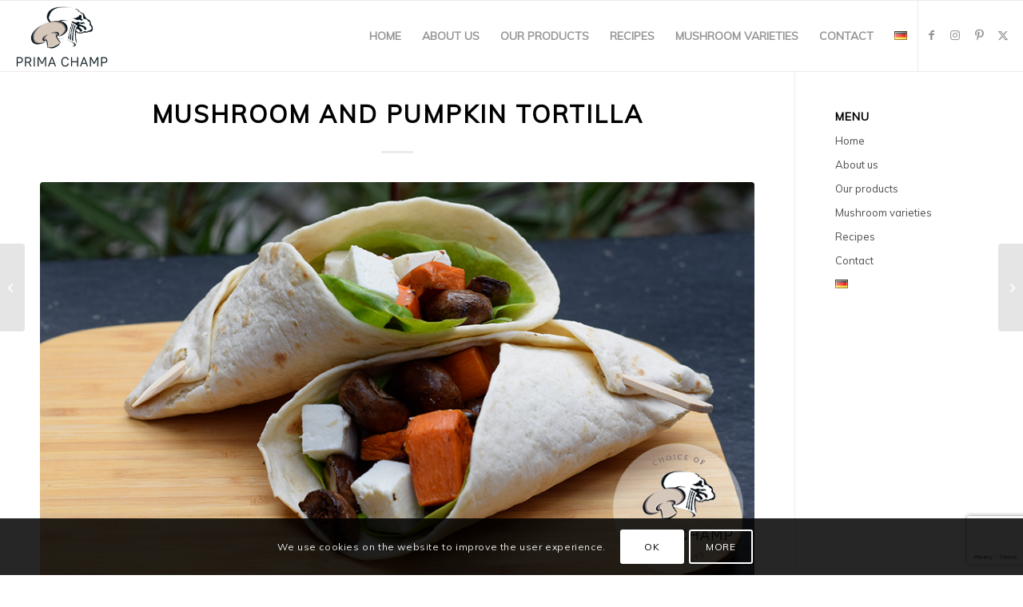

--- FILE ---
content_type: text/html; charset=utf-8
request_url: https://www.google.com/recaptcha/api2/anchor?ar=1&k=6LeazE8mAAAAAJcBjOrIl8psu_z0E8sQl7nbnq58&co=aHR0cHM6Ly9wcmltYWNoYW1wLmNvbTo0NDM.&hl=en&v=PoyoqOPhxBO7pBk68S4YbpHZ&size=invisible&anchor-ms=20000&execute-ms=30000&cb=37w3q6m24p9p
body_size: 48741
content:
<!DOCTYPE HTML><html dir="ltr" lang="en"><head><meta http-equiv="Content-Type" content="text/html; charset=UTF-8">
<meta http-equiv="X-UA-Compatible" content="IE=edge">
<title>reCAPTCHA</title>
<style type="text/css">
/* cyrillic-ext */
@font-face {
  font-family: 'Roboto';
  font-style: normal;
  font-weight: 400;
  font-stretch: 100%;
  src: url(//fonts.gstatic.com/s/roboto/v48/KFO7CnqEu92Fr1ME7kSn66aGLdTylUAMa3GUBHMdazTgWw.woff2) format('woff2');
  unicode-range: U+0460-052F, U+1C80-1C8A, U+20B4, U+2DE0-2DFF, U+A640-A69F, U+FE2E-FE2F;
}
/* cyrillic */
@font-face {
  font-family: 'Roboto';
  font-style: normal;
  font-weight: 400;
  font-stretch: 100%;
  src: url(//fonts.gstatic.com/s/roboto/v48/KFO7CnqEu92Fr1ME7kSn66aGLdTylUAMa3iUBHMdazTgWw.woff2) format('woff2');
  unicode-range: U+0301, U+0400-045F, U+0490-0491, U+04B0-04B1, U+2116;
}
/* greek-ext */
@font-face {
  font-family: 'Roboto';
  font-style: normal;
  font-weight: 400;
  font-stretch: 100%;
  src: url(//fonts.gstatic.com/s/roboto/v48/KFO7CnqEu92Fr1ME7kSn66aGLdTylUAMa3CUBHMdazTgWw.woff2) format('woff2');
  unicode-range: U+1F00-1FFF;
}
/* greek */
@font-face {
  font-family: 'Roboto';
  font-style: normal;
  font-weight: 400;
  font-stretch: 100%;
  src: url(//fonts.gstatic.com/s/roboto/v48/KFO7CnqEu92Fr1ME7kSn66aGLdTylUAMa3-UBHMdazTgWw.woff2) format('woff2');
  unicode-range: U+0370-0377, U+037A-037F, U+0384-038A, U+038C, U+038E-03A1, U+03A3-03FF;
}
/* math */
@font-face {
  font-family: 'Roboto';
  font-style: normal;
  font-weight: 400;
  font-stretch: 100%;
  src: url(//fonts.gstatic.com/s/roboto/v48/KFO7CnqEu92Fr1ME7kSn66aGLdTylUAMawCUBHMdazTgWw.woff2) format('woff2');
  unicode-range: U+0302-0303, U+0305, U+0307-0308, U+0310, U+0312, U+0315, U+031A, U+0326-0327, U+032C, U+032F-0330, U+0332-0333, U+0338, U+033A, U+0346, U+034D, U+0391-03A1, U+03A3-03A9, U+03B1-03C9, U+03D1, U+03D5-03D6, U+03F0-03F1, U+03F4-03F5, U+2016-2017, U+2034-2038, U+203C, U+2040, U+2043, U+2047, U+2050, U+2057, U+205F, U+2070-2071, U+2074-208E, U+2090-209C, U+20D0-20DC, U+20E1, U+20E5-20EF, U+2100-2112, U+2114-2115, U+2117-2121, U+2123-214F, U+2190, U+2192, U+2194-21AE, U+21B0-21E5, U+21F1-21F2, U+21F4-2211, U+2213-2214, U+2216-22FF, U+2308-230B, U+2310, U+2319, U+231C-2321, U+2336-237A, U+237C, U+2395, U+239B-23B7, U+23D0, U+23DC-23E1, U+2474-2475, U+25AF, U+25B3, U+25B7, U+25BD, U+25C1, U+25CA, U+25CC, U+25FB, U+266D-266F, U+27C0-27FF, U+2900-2AFF, U+2B0E-2B11, U+2B30-2B4C, U+2BFE, U+3030, U+FF5B, U+FF5D, U+1D400-1D7FF, U+1EE00-1EEFF;
}
/* symbols */
@font-face {
  font-family: 'Roboto';
  font-style: normal;
  font-weight: 400;
  font-stretch: 100%;
  src: url(//fonts.gstatic.com/s/roboto/v48/KFO7CnqEu92Fr1ME7kSn66aGLdTylUAMaxKUBHMdazTgWw.woff2) format('woff2');
  unicode-range: U+0001-000C, U+000E-001F, U+007F-009F, U+20DD-20E0, U+20E2-20E4, U+2150-218F, U+2190, U+2192, U+2194-2199, U+21AF, U+21E6-21F0, U+21F3, U+2218-2219, U+2299, U+22C4-22C6, U+2300-243F, U+2440-244A, U+2460-24FF, U+25A0-27BF, U+2800-28FF, U+2921-2922, U+2981, U+29BF, U+29EB, U+2B00-2BFF, U+4DC0-4DFF, U+FFF9-FFFB, U+10140-1018E, U+10190-1019C, U+101A0, U+101D0-101FD, U+102E0-102FB, U+10E60-10E7E, U+1D2C0-1D2D3, U+1D2E0-1D37F, U+1F000-1F0FF, U+1F100-1F1AD, U+1F1E6-1F1FF, U+1F30D-1F30F, U+1F315, U+1F31C, U+1F31E, U+1F320-1F32C, U+1F336, U+1F378, U+1F37D, U+1F382, U+1F393-1F39F, U+1F3A7-1F3A8, U+1F3AC-1F3AF, U+1F3C2, U+1F3C4-1F3C6, U+1F3CA-1F3CE, U+1F3D4-1F3E0, U+1F3ED, U+1F3F1-1F3F3, U+1F3F5-1F3F7, U+1F408, U+1F415, U+1F41F, U+1F426, U+1F43F, U+1F441-1F442, U+1F444, U+1F446-1F449, U+1F44C-1F44E, U+1F453, U+1F46A, U+1F47D, U+1F4A3, U+1F4B0, U+1F4B3, U+1F4B9, U+1F4BB, U+1F4BF, U+1F4C8-1F4CB, U+1F4D6, U+1F4DA, U+1F4DF, U+1F4E3-1F4E6, U+1F4EA-1F4ED, U+1F4F7, U+1F4F9-1F4FB, U+1F4FD-1F4FE, U+1F503, U+1F507-1F50B, U+1F50D, U+1F512-1F513, U+1F53E-1F54A, U+1F54F-1F5FA, U+1F610, U+1F650-1F67F, U+1F687, U+1F68D, U+1F691, U+1F694, U+1F698, U+1F6AD, U+1F6B2, U+1F6B9-1F6BA, U+1F6BC, U+1F6C6-1F6CF, U+1F6D3-1F6D7, U+1F6E0-1F6EA, U+1F6F0-1F6F3, U+1F6F7-1F6FC, U+1F700-1F7FF, U+1F800-1F80B, U+1F810-1F847, U+1F850-1F859, U+1F860-1F887, U+1F890-1F8AD, U+1F8B0-1F8BB, U+1F8C0-1F8C1, U+1F900-1F90B, U+1F93B, U+1F946, U+1F984, U+1F996, U+1F9E9, U+1FA00-1FA6F, U+1FA70-1FA7C, U+1FA80-1FA89, U+1FA8F-1FAC6, U+1FACE-1FADC, U+1FADF-1FAE9, U+1FAF0-1FAF8, U+1FB00-1FBFF;
}
/* vietnamese */
@font-face {
  font-family: 'Roboto';
  font-style: normal;
  font-weight: 400;
  font-stretch: 100%;
  src: url(//fonts.gstatic.com/s/roboto/v48/KFO7CnqEu92Fr1ME7kSn66aGLdTylUAMa3OUBHMdazTgWw.woff2) format('woff2');
  unicode-range: U+0102-0103, U+0110-0111, U+0128-0129, U+0168-0169, U+01A0-01A1, U+01AF-01B0, U+0300-0301, U+0303-0304, U+0308-0309, U+0323, U+0329, U+1EA0-1EF9, U+20AB;
}
/* latin-ext */
@font-face {
  font-family: 'Roboto';
  font-style: normal;
  font-weight: 400;
  font-stretch: 100%;
  src: url(//fonts.gstatic.com/s/roboto/v48/KFO7CnqEu92Fr1ME7kSn66aGLdTylUAMa3KUBHMdazTgWw.woff2) format('woff2');
  unicode-range: U+0100-02BA, U+02BD-02C5, U+02C7-02CC, U+02CE-02D7, U+02DD-02FF, U+0304, U+0308, U+0329, U+1D00-1DBF, U+1E00-1E9F, U+1EF2-1EFF, U+2020, U+20A0-20AB, U+20AD-20C0, U+2113, U+2C60-2C7F, U+A720-A7FF;
}
/* latin */
@font-face {
  font-family: 'Roboto';
  font-style: normal;
  font-weight: 400;
  font-stretch: 100%;
  src: url(//fonts.gstatic.com/s/roboto/v48/KFO7CnqEu92Fr1ME7kSn66aGLdTylUAMa3yUBHMdazQ.woff2) format('woff2');
  unicode-range: U+0000-00FF, U+0131, U+0152-0153, U+02BB-02BC, U+02C6, U+02DA, U+02DC, U+0304, U+0308, U+0329, U+2000-206F, U+20AC, U+2122, U+2191, U+2193, U+2212, U+2215, U+FEFF, U+FFFD;
}
/* cyrillic-ext */
@font-face {
  font-family: 'Roboto';
  font-style: normal;
  font-weight: 500;
  font-stretch: 100%;
  src: url(//fonts.gstatic.com/s/roboto/v48/KFO7CnqEu92Fr1ME7kSn66aGLdTylUAMa3GUBHMdazTgWw.woff2) format('woff2');
  unicode-range: U+0460-052F, U+1C80-1C8A, U+20B4, U+2DE0-2DFF, U+A640-A69F, U+FE2E-FE2F;
}
/* cyrillic */
@font-face {
  font-family: 'Roboto';
  font-style: normal;
  font-weight: 500;
  font-stretch: 100%;
  src: url(//fonts.gstatic.com/s/roboto/v48/KFO7CnqEu92Fr1ME7kSn66aGLdTylUAMa3iUBHMdazTgWw.woff2) format('woff2');
  unicode-range: U+0301, U+0400-045F, U+0490-0491, U+04B0-04B1, U+2116;
}
/* greek-ext */
@font-face {
  font-family: 'Roboto';
  font-style: normal;
  font-weight: 500;
  font-stretch: 100%;
  src: url(//fonts.gstatic.com/s/roboto/v48/KFO7CnqEu92Fr1ME7kSn66aGLdTylUAMa3CUBHMdazTgWw.woff2) format('woff2');
  unicode-range: U+1F00-1FFF;
}
/* greek */
@font-face {
  font-family: 'Roboto';
  font-style: normal;
  font-weight: 500;
  font-stretch: 100%;
  src: url(//fonts.gstatic.com/s/roboto/v48/KFO7CnqEu92Fr1ME7kSn66aGLdTylUAMa3-UBHMdazTgWw.woff2) format('woff2');
  unicode-range: U+0370-0377, U+037A-037F, U+0384-038A, U+038C, U+038E-03A1, U+03A3-03FF;
}
/* math */
@font-face {
  font-family: 'Roboto';
  font-style: normal;
  font-weight: 500;
  font-stretch: 100%;
  src: url(//fonts.gstatic.com/s/roboto/v48/KFO7CnqEu92Fr1ME7kSn66aGLdTylUAMawCUBHMdazTgWw.woff2) format('woff2');
  unicode-range: U+0302-0303, U+0305, U+0307-0308, U+0310, U+0312, U+0315, U+031A, U+0326-0327, U+032C, U+032F-0330, U+0332-0333, U+0338, U+033A, U+0346, U+034D, U+0391-03A1, U+03A3-03A9, U+03B1-03C9, U+03D1, U+03D5-03D6, U+03F0-03F1, U+03F4-03F5, U+2016-2017, U+2034-2038, U+203C, U+2040, U+2043, U+2047, U+2050, U+2057, U+205F, U+2070-2071, U+2074-208E, U+2090-209C, U+20D0-20DC, U+20E1, U+20E5-20EF, U+2100-2112, U+2114-2115, U+2117-2121, U+2123-214F, U+2190, U+2192, U+2194-21AE, U+21B0-21E5, U+21F1-21F2, U+21F4-2211, U+2213-2214, U+2216-22FF, U+2308-230B, U+2310, U+2319, U+231C-2321, U+2336-237A, U+237C, U+2395, U+239B-23B7, U+23D0, U+23DC-23E1, U+2474-2475, U+25AF, U+25B3, U+25B7, U+25BD, U+25C1, U+25CA, U+25CC, U+25FB, U+266D-266F, U+27C0-27FF, U+2900-2AFF, U+2B0E-2B11, U+2B30-2B4C, U+2BFE, U+3030, U+FF5B, U+FF5D, U+1D400-1D7FF, U+1EE00-1EEFF;
}
/* symbols */
@font-face {
  font-family: 'Roboto';
  font-style: normal;
  font-weight: 500;
  font-stretch: 100%;
  src: url(//fonts.gstatic.com/s/roboto/v48/KFO7CnqEu92Fr1ME7kSn66aGLdTylUAMaxKUBHMdazTgWw.woff2) format('woff2');
  unicode-range: U+0001-000C, U+000E-001F, U+007F-009F, U+20DD-20E0, U+20E2-20E4, U+2150-218F, U+2190, U+2192, U+2194-2199, U+21AF, U+21E6-21F0, U+21F3, U+2218-2219, U+2299, U+22C4-22C6, U+2300-243F, U+2440-244A, U+2460-24FF, U+25A0-27BF, U+2800-28FF, U+2921-2922, U+2981, U+29BF, U+29EB, U+2B00-2BFF, U+4DC0-4DFF, U+FFF9-FFFB, U+10140-1018E, U+10190-1019C, U+101A0, U+101D0-101FD, U+102E0-102FB, U+10E60-10E7E, U+1D2C0-1D2D3, U+1D2E0-1D37F, U+1F000-1F0FF, U+1F100-1F1AD, U+1F1E6-1F1FF, U+1F30D-1F30F, U+1F315, U+1F31C, U+1F31E, U+1F320-1F32C, U+1F336, U+1F378, U+1F37D, U+1F382, U+1F393-1F39F, U+1F3A7-1F3A8, U+1F3AC-1F3AF, U+1F3C2, U+1F3C4-1F3C6, U+1F3CA-1F3CE, U+1F3D4-1F3E0, U+1F3ED, U+1F3F1-1F3F3, U+1F3F5-1F3F7, U+1F408, U+1F415, U+1F41F, U+1F426, U+1F43F, U+1F441-1F442, U+1F444, U+1F446-1F449, U+1F44C-1F44E, U+1F453, U+1F46A, U+1F47D, U+1F4A3, U+1F4B0, U+1F4B3, U+1F4B9, U+1F4BB, U+1F4BF, U+1F4C8-1F4CB, U+1F4D6, U+1F4DA, U+1F4DF, U+1F4E3-1F4E6, U+1F4EA-1F4ED, U+1F4F7, U+1F4F9-1F4FB, U+1F4FD-1F4FE, U+1F503, U+1F507-1F50B, U+1F50D, U+1F512-1F513, U+1F53E-1F54A, U+1F54F-1F5FA, U+1F610, U+1F650-1F67F, U+1F687, U+1F68D, U+1F691, U+1F694, U+1F698, U+1F6AD, U+1F6B2, U+1F6B9-1F6BA, U+1F6BC, U+1F6C6-1F6CF, U+1F6D3-1F6D7, U+1F6E0-1F6EA, U+1F6F0-1F6F3, U+1F6F7-1F6FC, U+1F700-1F7FF, U+1F800-1F80B, U+1F810-1F847, U+1F850-1F859, U+1F860-1F887, U+1F890-1F8AD, U+1F8B0-1F8BB, U+1F8C0-1F8C1, U+1F900-1F90B, U+1F93B, U+1F946, U+1F984, U+1F996, U+1F9E9, U+1FA00-1FA6F, U+1FA70-1FA7C, U+1FA80-1FA89, U+1FA8F-1FAC6, U+1FACE-1FADC, U+1FADF-1FAE9, U+1FAF0-1FAF8, U+1FB00-1FBFF;
}
/* vietnamese */
@font-face {
  font-family: 'Roboto';
  font-style: normal;
  font-weight: 500;
  font-stretch: 100%;
  src: url(//fonts.gstatic.com/s/roboto/v48/KFO7CnqEu92Fr1ME7kSn66aGLdTylUAMa3OUBHMdazTgWw.woff2) format('woff2');
  unicode-range: U+0102-0103, U+0110-0111, U+0128-0129, U+0168-0169, U+01A0-01A1, U+01AF-01B0, U+0300-0301, U+0303-0304, U+0308-0309, U+0323, U+0329, U+1EA0-1EF9, U+20AB;
}
/* latin-ext */
@font-face {
  font-family: 'Roboto';
  font-style: normal;
  font-weight: 500;
  font-stretch: 100%;
  src: url(//fonts.gstatic.com/s/roboto/v48/KFO7CnqEu92Fr1ME7kSn66aGLdTylUAMa3KUBHMdazTgWw.woff2) format('woff2');
  unicode-range: U+0100-02BA, U+02BD-02C5, U+02C7-02CC, U+02CE-02D7, U+02DD-02FF, U+0304, U+0308, U+0329, U+1D00-1DBF, U+1E00-1E9F, U+1EF2-1EFF, U+2020, U+20A0-20AB, U+20AD-20C0, U+2113, U+2C60-2C7F, U+A720-A7FF;
}
/* latin */
@font-face {
  font-family: 'Roboto';
  font-style: normal;
  font-weight: 500;
  font-stretch: 100%;
  src: url(//fonts.gstatic.com/s/roboto/v48/KFO7CnqEu92Fr1ME7kSn66aGLdTylUAMa3yUBHMdazQ.woff2) format('woff2');
  unicode-range: U+0000-00FF, U+0131, U+0152-0153, U+02BB-02BC, U+02C6, U+02DA, U+02DC, U+0304, U+0308, U+0329, U+2000-206F, U+20AC, U+2122, U+2191, U+2193, U+2212, U+2215, U+FEFF, U+FFFD;
}
/* cyrillic-ext */
@font-face {
  font-family: 'Roboto';
  font-style: normal;
  font-weight: 900;
  font-stretch: 100%;
  src: url(//fonts.gstatic.com/s/roboto/v48/KFO7CnqEu92Fr1ME7kSn66aGLdTylUAMa3GUBHMdazTgWw.woff2) format('woff2');
  unicode-range: U+0460-052F, U+1C80-1C8A, U+20B4, U+2DE0-2DFF, U+A640-A69F, U+FE2E-FE2F;
}
/* cyrillic */
@font-face {
  font-family: 'Roboto';
  font-style: normal;
  font-weight: 900;
  font-stretch: 100%;
  src: url(//fonts.gstatic.com/s/roboto/v48/KFO7CnqEu92Fr1ME7kSn66aGLdTylUAMa3iUBHMdazTgWw.woff2) format('woff2');
  unicode-range: U+0301, U+0400-045F, U+0490-0491, U+04B0-04B1, U+2116;
}
/* greek-ext */
@font-face {
  font-family: 'Roboto';
  font-style: normal;
  font-weight: 900;
  font-stretch: 100%;
  src: url(//fonts.gstatic.com/s/roboto/v48/KFO7CnqEu92Fr1ME7kSn66aGLdTylUAMa3CUBHMdazTgWw.woff2) format('woff2');
  unicode-range: U+1F00-1FFF;
}
/* greek */
@font-face {
  font-family: 'Roboto';
  font-style: normal;
  font-weight: 900;
  font-stretch: 100%;
  src: url(//fonts.gstatic.com/s/roboto/v48/KFO7CnqEu92Fr1ME7kSn66aGLdTylUAMa3-UBHMdazTgWw.woff2) format('woff2');
  unicode-range: U+0370-0377, U+037A-037F, U+0384-038A, U+038C, U+038E-03A1, U+03A3-03FF;
}
/* math */
@font-face {
  font-family: 'Roboto';
  font-style: normal;
  font-weight: 900;
  font-stretch: 100%;
  src: url(//fonts.gstatic.com/s/roboto/v48/KFO7CnqEu92Fr1ME7kSn66aGLdTylUAMawCUBHMdazTgWw.woff2) format('woff2');
  unicode-range: U+0302-0303, U+0305, U+0307-0308, U+0310, U+0312, U+0315, U+031A, U+0326-0327, U+032C, U+032F-0330, U+0332-0333, U+0338, U+033A, U+0346, U+034D, U+0391-03A1, U+03A3-03A9, U+03B1-03C9, U+03D1, U+03D5-03D6, U+03F0-03F1, U+03F4-03F5, U+2016-2017, U+2034-2038, U+203C, U+2040, U+2043, U+2047, U+2050, U+2057, U+205F, U+2070-2071, U+2074-208E, U+2090-209C, U+20D0-20DC, U+20E1, U+20E5-20EF, U+2100-2112, U+2114-2115, U+2117-2121, U+2123-214F, U+2190, U+2192, U+2194-21AE, U+21B0-21E5, U+21F1-21F2, U+21F4-2211, U+2213-2214, U+2216-22FF, U+2308-230B, U+2310, U+2319, U+231C-2321, U+2336-237A, U+237C, U+2395, U+239B-23B7, U+23D0, U+23DC-23E1, U+2474-2475, U+25AF, U+25B3, U+25B7, U+25BD, U+25C1, U+25CA, U+25CC, U+25FB, U+266D-266F, U+27C0-27FF, U+2900-2AFF, U+2B0E-2B11, U+2B30-2B4C, U+2BFE, U+3030, U+FF5B, U+FF5D, U+1D400-1D7FF, U+1EE00-1EEFF;
}
/* symbols */
@font-face {
  font-family: 'Roboto';
  font-style: normal;
  font-weight: 900;
  font-stretch: 100%;
  src: url(//fonts.gstatic.com/s/roboto/v48/KFO7CnqEu92Fr1ME7kSn66aGLdTylUAMaxKUBHMdazTgWw.woff2) format('woff2');
  unicode-range: U+0001-000C, U+000E-001F, U+007F-009F, U+20DD-20E0, U+20E2-20E4, U+2150-218F, U+2190, U+2192, U+2194-2199, U+21AF, U+21E6-21F0, U+21F3, U+2218-2219, U+2299, U+22C4-22C6, U+2300-243F, U+2440-244A, U+2460-24FF, U+25A0-27BF, U+2800-28FF, U+2921-2922, U+2981, U+29BF, U+29EB, U+2B00-2BFF, U+4DC0-4DFF, U+FFF9-FFFB, U+10140-1018E, U+10190-1019C, U+101A0, U+101D0-101FD, U+102E0-102FB, U+10E60-10E7E, U+1D2C0-1D2D3, U+1D2E0-1D37F, U+1F000-1F0FF, U+1F100-1F1AD, U+1F1E6-1F1FF, U+1F30D-1F30F, U+1F315, U+1F31C, U+1F31E, U+1F320-1F32C, U+1F336, U+1F378, U+1F37D, U+1F382, U+1F393-1F39F, U+1F3A7-1F3A8, U+1F3AC-1F3AF, U+1F3C2, U+1F3C4-1F3C6, U+1F3CA-1F3CE, U+1F3D4-1F3E0, U+1F3ED, U+1F3F1-1F3F3, U+1F3F5-1F3F7, U+1F408, U+1F415, U+1F41F, U+1F426, U+1F43F, U+1F441-1F442, U+1F444, U+1F446-1F449, U+1F44C-1F44E, U+1F453, U+1F46A, U+1F47D, U+1F4A3, U+1F4B0, U+1F4B3, U+1F4B9, U+1F4BB, U+1F4BF, U+1F4C8-1F4CB, U+1F4D6, U+1F4DA, U+1F4DF, U+1F4E3-1F4E6, U+1F4EA-1F4ED, U+1F4F7, U+1F4F9-1F4FB, U+1F4FD-1F4FE, U+1F503, U+1F507-1F50B, U+1F50D, U+1F512-1F513, U+1F53E-1F54A, U+1F54F-1F5FA, U+1F610, U+1F650-1F67F, U+1F687, U+1F68D, U+1F691, U+1F694, U+1F698, U+1F6AD, U+1F6B2, U+1F6B9-1F6BA, U+1F6BC, U+1F6C6-1F6CF, U+1F6D3-1F6D7, U+1F6E0-1F6EA, U+1F6F0-1F6F3, U+1F6F7-1F6FC, U+1F700-1F7FF, U+1F800-1F80B, U+1F810-1F847, U+1F850-1F859, U+1F860-1F887, U+1F890-1F8AD, U+1F8B0-1F8BB, U+1F8C0-1F8C1, U+1F900-1F90B, U+1F93B, U+1F946, U+1F984, U+1F996, U+1F9E9, U+1FA00-1FA6F, U+1FA70-1FA7C, U+1FA80-1FA89, U+1FA8F-1FAC6, U+1FACE-1FADC, U+1FADF-1FAE9, U+1FAF0-1FAF8, U+1FB00-1FBFF;
}
/* vietnamese */
@font-face {
  font-family: 'Roboto';
  font-style: normal;
  font-weight: 900;
  font-stretch: 100%;
  src: url(//fonts.gstatic.com/s/roboto/v48/KFO7CnqEu92Fr1ME7kSn66aGLdTylUAMa3OUBHMdazTgWw.woff2) format('woff2');
  unicode-range: U+0102-0103, U+0110-0111, U+0128-0129, U+0168-0169, U+01A0-01A1, U+01AF-01B0, U+0300-0301, U+0303-0304, U+0308-0309, U+0323, U+0329, U+1EA0-1EF9, U+20AB;
}
/* latin-ext */
@font-face {
  font-family: 'Roboto';
  font-style: normal;
  font-weight: 900;
  font-stretch: 100%;
  src: url(//fonts.gstatic.com/s/roboto/v48/KFO7CnqEu92Fr1ME7kSn66aGLdTylUAMa3KUBHMdazTgWw.woff2) format('woff2');
  unicode-range: U+0100-02BA, U+02BD-02C5, U+02C7-02CC, U+02CE-02D7, U+02DD-02FF, U+0304, U+0308, U+0329, U+1D00-1DBF, U+1E00-1E9F, U+1EF2-1EFF, U+2020, U+20A0-20AB, U+20AD-20C0, U+2113, U+2C60-2C7F, U+A720-A7FF;
}
/* latin */
@font-face {
  font-family: 'Roboto';
  font-style: normal;
  font-weight: 900;
  font-stretch: 100%;
  src: url(//fonts.gstatic.com/s/roboto/v48/KFO7CnqEu92Fr1ME7kSn66aGLdTylUAMa3yUBHMdazQ.woff2) format('woff2');
  unicode-range: U+0000-00FF, U+0131, U+0152-0153, U+02BB-02BC, U+02C6, U+02DA, U+02DC, U+0304, U+0308, U+0329, U+2000-206F, U+20AC, U+2122, U+2191, U+2193, U+2212, U+2215, U+FEFF, U+FFFD;
}

</style>
<link rel="stylesheet" type="text/css" href="https://www.gstatic.com/recaptcha/releases/PoyoqOPhxBO7pBk68S4YbpHZ/styles__ltr.css">
<script nonce="D1m3nncALgBfgTVzV2wmew" type="text/javascript">window['__recaptcha_api'] = 'https://www.google.com/recaptcha/api2/';</script>
<script type="text/javascript" src="https://www.gstatic.com/recaptcha/releases/PoyoqOPhxBO7pBk68S4YbpHZ/recaptcha__en.js" nonce="D1m3nncALgBfgTVzV2wmew">
      
    </script></head>
<body><div id="rc-anchor-alert" class="rc-anchor-alert"></div>
<input type="hidden" id="recaptcha-token" value="[base64]">
<script type="text/javascript" nonce="D1m3nncALgBfgTVzV2wmew">
      recaptcha.anchor.Main.init("[\x22ainput\x22,[\x22bgdata\x22,\x22\x22,\[base64]/[base64]/[base64]/[base64]/[base64]/[base64]/[base64]/[base64]/[base64]/[base64]\\u003d\x22,\[base64]\\u003d\\u003d\x22,\[base64]/Dt23DgHZOw7fCgMKqMsOKVcKiYU3DmsOrfsOHwpnCjArCqRRuwqLCvsKtw7/ChWPDjAfDhsOQMsKmBUJJN8KPw4XDocKOwoU5w6DDm8OidsOiw4pwwowncT/DhcKVw7whXxdXwoJSESLCqy7CgAfChBl2w5ANXsKkwpnDohprwqF0OUDDrzrCl8KQN1Fzw543VMKhwroeRMKRw7U4B13Ch3DDvBBEwrfDqMKow6Qiw4d9ED/DrMOTw7rDsxM4wrrCgD/[base64]/w542w5DCk8KacsKqAcOBccKLBMKFM3YuwpEtVXATFj7CsHhlw5zDpidVwq9lLyZ6SsOAGMKEwoMVGcK8BR8jwrsnVcO1w40QaMO1w5lww6s0CCrDucO+w7JFG8Kkw7pAQ8OJSwbCnVXCqk/CmhrCjiDCuztrf8OHbcOow7MtORg0JMKkwrjCjjYrU8K+w590DcK8N8OFwp4iwoc9wqQOw73Dt0TCnsO9eMKCNsOcBi/DicKRwqRdJUbDg35aw7dUw4LDh1sBw6IGa1VOS2nClyAtP8KTJMKFw7hqQ8OCw4XCgMOIwqcTIwbCmsK4w4rDncKGWcK4CwNgLmMTwroZw7cTw49iwrzCpB/CvMKfw7sGwqZ0OcOTKw3CkCdMwrrCssO8wo3CgQvCjUUQVMKnYMKMFMOZd8KRDGXCngc/OSs+Q0zDjht8wrbCjsOkS8Kpw6oARsOWNsKpAMK3TlhdayRPBxXDsHIHwpRpw6vDo1tqf8Kmw5fDpcOBEcKmw4xBOHUXOcOGwpHChBrDnyDClMOmXl1RwqofwrJ3ecKITi7ChsObw5rCgSXCtVRkw4fDo0fDlSrCriFRwr/DusO2wrkIw40hecKGBWTCq8KOPcOFwo3Dpzckwp/DrsKlNSkSecO/JGgzdMOda2PDo8KNw5XDj09QOycQw5rCjsOjw6Bwwr3DikTCsSZSw5jCvgdpwqYWQjQBcEvCt8Kbw4/CocKNw5YvEiDCkztewpp/EMKFYsKRwozCniobbDTCsmDDqnkaw7ctw63DhSVmfFhPK8KEw5lSw5B2wpc5wqPDlhbCmCbCucK8wqDDsD8PS8KZwrrDuS8PVMO4w47DisKfw53DvWbCgWZyesOjJ8KNPcKnw7fDn8KyP1ttw6XDl8K/ZmwGH8KkDDfCiXcOwqtyZg9OcMOFMWjDpXjCu8KzJcOaWSfCpH8XQ8KuYsK+w7nCmGNBL8OmwqfCrcKJw5fDtmNcw5RGHcOuw5UxWW/DlhJTAjdlw61UwqEjS8O/GBxwTMKafXrDvwtkO8OLwqw0w7LCmsOrU8Knw63Ds8KXwrcVNRXCm8KZwr/CrknCnV4+wqEuwrhyw7DDhl/Cq8OmG8Kpw6dFH8KfdcKIwoJKPsOaw4trw77DosKXw7bClg/[base64]/w4nDhG87w5ZvwrfCsnbDmWBrVsO1w58fwoUKI1DDtMKkfmTDpWZwO8KZDlzDtXLDsV3DuxNBZcKecsKYw7rDucK4w5vDp8KuQsKNw57Ckl7DsT3DiC8lwp1mw49QwqVPIMOOw6nDocOLHcKUwo/CmAjDpMKra8OJwrbCkcO9w5LCpsK4w6EQwr53w4M9Zi/CnBHChUQaSMKEXMKZP8KYw4TDlEBAw6hQbD7ClQMnw6s8C0DDpMKBwpzDgcKwwpzDhklhwr/CvcKLIMOLw4hCw4QSKsKxw7woOsKHwq/Dp1jCscKlw5DCmFEbA8OMwqQKO2vDlcKxPB/DtMOxMQZ6W3zClkjClEJCw4IpT8OaecOhw7HCv8K8IWDDnsO/wqHDrcKQw7tcw5J1YsKxwpTCssKgw6rDs2LCgsKpJCleSV7DvMOtwpAzLwI6wp/[base64]/Do8OBwqogwqjCuV/Dtn3Dj8KHZMKgQTYbOMOywqtXwpXDlB/[base64]/DrnBgwr8Ww5tswpoZfFvCkFPDj8KPw7HDssKvQsKHZ2djeS3DhMKJQgjDoFRQwobCrX4Sw7s0H0FHUDNLwp/CpcKXOggnwpfCrm5Hw5MZwrPCjcOcJCvDksKpwpvCrG/Dkz4Fw4fCiMKtJsKowr/CqMO8w65ywp0NKcOmLcKiZMOSwonCscKDw7rDilTCom3DusO1d8Ohw5XClcKFS8OCwqEkXSfChhXDh0tmwrfCujNvwpfDqMO6BsO5UcO2Hi3Do2vCvMOjOcKRwq0pw5LDrcK/[base64]/CoWLCtMK7LcO4A09pHcKFI8OVw6bDqn7CpsOvA8K3Px7Cg8Kiw4fDjMKmDx/CrsOUesKfwp96wq/DqcOvwrDCjcOlERTCrFvCncKow4kHwqjCsMKtehgKCG9qwrfCpwhiJyzDgn1Ewo/[base64]/CrFfDrA7DocOTwrpLwoYnIcK1worDtQrDkmnCpHDCoX7CkxnCnUTDgwBxXFzDrB8LcA98P8K0RjrDm8OTw6TDvcKdwoFvw4kzw6/[base64]/A3ZmEsOUw4AxwrTChDNTwqkSwoxLwoPCsB1LPA52HsORwqbDtjrCi8Kiwp7CnSTCuHPDn3Y5wr/DkTh2wr3DjT0+bMOwAmsgMMOpAcKPAwHDssKXDcOrwqXDlcKGZxdMwqReUBZww7ABw6fCi8OEw57DjTXDgMKvw6tObcOlTkXCisOscGVnwqfCl0PCqMKdOcKBVnl+OB/DlsOiw47DhUrDoT3Di8Ogwp0fJMOCwrDCvSXCvwI6w700IMKYw7fDpMKqw7jChsOPWgrDt8OkGSLCmDlVG8Olw40hNVx0CxQew6puw5IQM34Tw7TDnMOTaTTClwIHDcOtN1jDusKzZcOzwr4BIF/DpsKfe3LCu8KBBEJDfsOGEsKxRMK4w5PDusKVw5V2eMOJAMORw44INVHDk8KncV3Csx1IwqFsw4NFFFnCun4hwr4AR0DDqx7CkMOrwpM2w55aFsK5AMK3UMO2asOAw6nDsMOFw4HCs0Aqw5cGBl9/[base64]/CtgHDv8Kkw5pfQsKCBcKtw7Y2YArClELCl2clwr9GRgHCmMKjwpnDkBAjDhJCwq4awqd5woViMTXDo2bDjVl2wrFLw6Yvw65bw73Dgk7DscKGwpbDlsKtUB4yw4LDnA3Ds8KEwrPCrCHCgEo0cmlOw7TDuxvDmixtAcOTVsOaw60RFMOFw4/Cs8KqG8O5LVFnJAMMU8KgRMK/wpRQFm3Cs8OEwqMPLwgFw45ocwXCjEvDvUc4wo/[base64]/e8KmR0zCi1jDpsK9w7tMK2sBdktww7tmwr58woPDosKNw5/CvkTCsB1xZsKEwoICEwDDuMOCw5RKMBFdw6MGWMK5LVfCnzhvw6zDiC3Doll/WTIUPjfCtw8xw43Cq8OLHzAjZcKww7oTGcO8w5PCihIRNDIaSMOxMcKjwp/DksKUwpEEw4bCnzjDusKSw4grw4twwrEYYTDDpgwvw4bCvmnDh8KjfcKBwq4BwrvCpcKbZsOYRMKKw5hkXGHCrxx/[base64]/[base64]/[base64]/[base64]/CrEI2woPDkMOTwqfDlTY6woV4w6N7BMKFF8KWwqrDhlpaw5IfwpfDpQwXwoLDjcKmcgLDh8OcBcOvC0kUDFnCsgR7w63Ds8OzCcOPwqrCsMOBLVwHw58ewqc9WMOAEsK3MDoCJcO1dl8aw51dAMOSwp/DjF5GfsK2SMOxd8Kiw4oWwqMCwqvDncOtwobDvCYJSE3CmcKzw4hzw7lzOhnDikDDqcO5NVvDh8KZw43DvcKdw7zDvk0WQmZAw7t7wo7Dh8O/wq4KEsOlwonDgB5uwp/[base64]/[base64]/[base64]/V8KeaglRRXNpw4RlwqjCrBsrwo7ClMKRU3LDh8Knw7jDvcOfwobCnMKIwrpzw515w5PDoDZxwonDhBY3w6PDkcOkwohPw4PCgzRywqzCmEPChMOXwoYDw6dbQsOtBHBowozDv07Cu1vDnALDp1jCusKpFnVgwqc8w6/CjzbCrsOWw7BRwppFPcOywpXDs8KbwqjCqR0qwp7Ds8K+OSggwqnCmg5pbE5Rw5jCrEwSIGvClCHClEzCjcO+wrHDrmLDrnHDtsK6P0t+wobDucK3wqXDvMOKLcK5wrBqUz/Du2I8wqjDpww1e8K2F8OlSQLCuMO0AsOWesK2wqpsw77ChFnCn8KtVsKxY8Orw74/LsO8w54HwpjDnMOPTEh7VMKaw5NOYcKadWLDhcKjwpddRcO3wpfChCbChCwQwptzwoJXdcKEcsKpfyXDq1hEXcOzwo/DncK9w6fDvsKYw7/DuCrCoETCvMK2wrnCtcKQw63CkwrDgsKeCcKjTWbDscOWwr7DssKDw5PDhcOdwr8nMcKOwrtXSQwOwoB1wqwdJ8KPwqfDlHnDvsKVw4nCqcOUO0Nqw5cHw7vCkMKxwrkVPcKuGxrDhcOhwqTDrsOnwo/Cj2fDsxbCv8O2w6DDgcOjwqY4woBuOMO1wrIvwop6bsKEw6EcDsOJwphhdMODw7Z8w6U3w7zCkgfCqR/Cg2HDqsOpCcOBwpZOw63DisKnK8OoW2M5T8OzAgkzV8K5HcKAUsKvOMOmwqbCtGnDvsKMwofCnzzDuXhHdGHDlXYUw7s3w5g9wq/DkjLDiQ3Co8OIN8OGw7dswprDusOmwoLDn0gZZsOubsO8w7bDo8OmejozGQDDkC4PwpHDn0pTw6XDuUHCvldxwoMyC2HDi8O6wodyw4vDrkc6PcKLGcKCDcK5awVIEMKoUMOLw4thez/DjGHDiMKORGobKgBSwqMGJsKQw5taw4DCiElcw6LDjCvDh8OSw5TDuBDDkhfDiz1UwrLDlhgfbMOvJXzCqDLDusKFw5sIGjRKw6g9DsOnScK5D08wMwbCvnnDnsKKG8O6E8OWQy/CmsK2YcObUU7CjSnCpMKXK8Oww6DDrT05Ehsxw4LDksKlw5DDoMO5w5jChMK+Vytuw5TDhX/DiMOkwrMuSnTClcOISCh2wrfDvsOkw5kkw6fCjWIAw7s3woNiQWbDjCEiw7zDhcOIFcK4w6QSJStAMgbCtcK7K03ChMOdNXp+wqDChlBJw4nDhMOnE8O7w4HCq8KkdGd1M8Olw6xoAsOtbgQFB8KawqXCqMOdw4DDsMKgL8KTw4cxE8KtwrnCrDjDk8O/[base64]/CuMONM8KpWSBsaUXDsC8iPQEkwr4iQ1TCtXYQIFvCsQluw4JDwohlZsOTW8Orw5bCvsOwR8K4w7UuFS04aMKfwr/DtsO3wqZZw7l7w5PDtsO1fMOqwpwgVMKmwrlew4LCpcOHw7BnDMKFG8KjWsO/[base64]/[base64]/CuSANO3B0VErCg8O0QsO8N8KtP8K+wogfemNcT27ChAXCiU9awprDhFBQecKTwp3ClsKrwoBNw7towqLDhcKOwr3ChcOhGsK/w7TDsMO7wp4ERDbCvcOsw53Ci8OFDEjDs8OHwr3DuMKMPyjDiUUhwrV/LMKnwpHDswlpw4Afc8OMf2QkaGtEwrzDmgYLD8OVRMKSJm04e09jD8OswrTCr8KEd8K2By1WPGTDpghPay/[base64]/[base64]/CknEaw5PDgRBCZ8OONn0aX1zCgsK/[base64]/[base64]/CpMKpw7EOL8KKwpHDmHHCnMKRGCbDuFLCiyLDlG3DnsOAw69zw6vCoizCgAMbwqlfwoJWLMOZIsOzw682woRawrPCjXHDkWwzw4vDtifCsnDDuCoewrTDrcK4w6B3fQHCuzrDvcOOw7gfw6/DosKfwqDCukXCvcOkwqDDtcOjw5Q4DVrCiUrDvxwkFULDvmx6w50gw6HDn37Cm2bCgMK2wpLCgyMowpjCncK8wpUZasOTwqhmHWXDsnh9bsK9w7EVw7/CgsOnworDvsOoOgrDmMKnwoXCjjfDvcKHEsKYw4TCiMKuwpbCqw0lf8OjMX5vwr1YwrxHw5ElwrB2w53Dpmw2PcO2w7V6w7d2C1NQwqLDiD3CvsK5worCtWPDnMONw6/CrMKKEksQHVJPbxdaFMOxw6vDtsKLw4R0AFIuGcKuwpZ5c2nDrQoZQF7Cpz9DFwsmwrnDqsOxFA1ywrVgw7l+w6XDoEvCtcK+DkDDn8K1w6NxwrFGw6dnw4/Di1MUFcK1XMKtwo9xw64iKMO7TQsqJ1nCiy7DsMOmw6PDq3tow6HCt3jDhsKdBlPCrMOpJMO/w6AKA17ChyYMQGvCrMKnesO1wqYHwpNeAxVgw53Ck8KaB8KPwq5BwonCtsKUT8OmEgQXwq4uQMOXwrfDgzrCsMO/ScOqamPDpVtsM8KOwr8lw6bDv8OiK05OAWRfwoJUwp8AMcKLw6MzwoXCl0F0wqHCvlV4wpPCrldGb8OBw7/[base64]/WBLCgWdIwoQMw5c8Q8O/wrrCgQTCqXouS8Kwe8K8wqISS1UeGXo5fsKFwozDkRfCicKowr3CvQY9CxUxfzZ1w5Unw6LDvSpuwpbDh0vDtE/DmcKaIcOmTMOWwoJ+YjvDnsKgFEnDgsOwwofDkAzDjUMJwpbCjgIkwrjDoDTDusOIw7xGwrPDrcO8w5lewpEgwotQw6URA8KxFsO6CkvCu8KeFUISWcKNw41ow4/Cm2XCrDQrw7jDpcOVwqNnD8KFDGDDlcORPcOcRwzCqkLDkMK5egxNGhLDscOYW0/CssOHw6DCmFHCtgvDpcOAwrBAL2IEJsKZKkluw78jw6ZxTMOPw6ZSdiXDm8OGw5PCqsKvPcODwq93cirCjE/CvcKqZcOIw5zDoMO9wqXCqMOew6jDrXQzw4kxfH/Dgjt9S3DClBjCtsKjw4jDi2oWwo5cw7YuwrsZb8KlUcObMAPDkMKOw4A9AT5AOcOmNBV8R8KuwqZQS8KqJ8OcccK7dQPCnF1CKsKzw4NbwpjDssKewqrDhMKRaSIrwrJbH8KywojDucKPcsOZBMKNwqFAw59Ow57DsXnChcOrGFo7K0nDu0/Dj2UaeiNfZnHCkQ3CunfCjsKHflFYQ8KHwozCuFfDtFvCv8KYw6vCtcKZw49Nw78rGFrDhAPCpxzDnVXDuwvCicOOZsKjVsKNw5fDtWY0ElvCg8OSwqJSw4BcOxvCvgUzIRVSw41POgZPw4Qxwr/CksKIwo4Be8KxwrVTU1FSfwnDqcKBNcOqe8OjRHk3wq5aGsKIQGcewosww4YTw4DDvcOawoECZAHDqcKOw7XCigsaAg5sb8KBYTjDhMOfw5xEbMKqJkk1KcKmDsO+w5piMUgdC8ONG1/CrwzDgsKYwp7CtcKmYMOzwrg4w7rDvMK3FS/CrMKIVcOnUGdJVMO9EHDCpR8Sw5nDnjTDiFLDrT/DvBbDgFQcwoHDiQ/DssObGjlVDsK/wphhw4YowpzDiAUIwqhpN8KrBgXCjcKVaMORGUTDtCnCvhVfEREpX8KecMOqwos8w6oCRMOuwpjCkTBcMGfCoMKJwoNFf8OKRmHCqcKLwpjClcORwrp9wqIgGT1lUXnDjAHCuz/[base64]/[base64]/w63ChnfChjo2YMOFdQDCo8OBw5/CiMOWwobDq39BOsKowqg6cAfCucKTwocLHyYzw4rCu8KEEMORw6tecyDCmcKbwqE2wrV9E8Knw5XDp8KDwozDq8ODPXXDsUgDNlfDlhZadz81RcOnw5M9S8KOQcKlY8Ouw4lbesOfwoBtLcKaLcOceUQMwpDCjcKbKsKmWHsmHcOeZ8Kxw5/[base64]/Cs33CuMKZR8KTw4PDqcKDMcO/wrTCmcO9wp4nw7dEVEzDqsKIITk0wqTDgcOOwr/DhsKHwqtywpfDvcO2wr8Pw6XCkMOJwpvCksOyNDE6R2/Do8KWBcKOVCbDsxkXN1vCpStkw5vDog3ChMKVwoQlwohGS2B1IMO4w5w2XAZYwq/Duyk1w5rCnsOPMH9gwqIYw5PDpMO1E8Ohw6zDj1gKw5rDksOTVXDCkMKQw5nCoj4dC35Mw7JLE8KMUinClRzDjsKFc8KfPcK6w7vDgAvCvcKlYsOMwrfCh8OGccOuwr1Ww57CkiFedMK0wotNOSnColTDrsKMwrHDqsO0w7Zvwo/Cvl9kJMOyw4VTwoJJw7Vww6nCh8KzNsKGwrnDksKnS0IyT0DDnxRIBcKuwo4Oa0EIf0rDhHnDt8OVw54JNcKRw5g5SMOBw5rDp8KrWsKSwrZGwplaw6/CrVPCqC3DlsKwC8K3csOvwqrDm2YaQUo6wofCoMKFRMOdwoApH8OaeR7CtsK/w6vCiDPDv8KGw7DCu8ORMMOqczZ7cMKPPQ1fwpMWw7/DggxNwqJjw4E4GQ/DncKuwqNgNMKpwrzCpzx3X8Ogw7HDnFfCkCojw7M/wpUMKsKESH4RwqXDssKOPWxQw6Eiw7zDvhV0w6PCphE5cAvDqgkdY8Kuw4nDoUVDJsOkcFMCLsK6Nicuw7TCtcKTNCXDrcOowofDtSQowrTCv8O1w5I3wq/DssOzPcKMMi9yw4/CrS3DggA/wqvCrEx5wrrDmsKyT3ggKMOkBh1jZ1bDh8O8IsKMwoPCncOiSlRgw508HsKmbsO4MMORGcOQH8OqwpjDlsOdV1rCqRU6wp/[base64]/w4zDgcOewqhlwpHDnUI0E8KQbjBjPsOfXGIUw793woF4KcKOUMKtDsOdWsO2HMKEwo4ia2rDgsOuw7AqV8Kqwotgw4DCnWXCmsO4w4/CkcKjw5PDi8O1wqURwpdTc8OGwplIfSrDpMOBBsKtwqIMwp3CqHDCpsKQw6XDlg/CrsKObzc9w7HDkgoLRD9RVgpEdil7w5PDnnt6BMOjWMK0CjsCU8KZw7/Dn2RLeFzCuwZfYFsvVl/CuSLDvjDCpDzCqsKlA8OCZcKlM8KGYMO5dkFPNQtWJcKhCFk0w47CvcOTcsKtwqN4w5opw7/[base64]/E1fCh8OnwoTDg8K9w67Cr8ODwp0Tw5jDlMKXZMOqPsOXGQnDjljCi8KmcwLCl8OVwpTDosOpFkskNHhdw6pLwqZrw61IwpV2L0zCil3Cij3Ch2guX8OOHggEwosnwrPCgy/CtMOUwrA7SsKHbn/DhjfCtcOFXQ3DkjzCrV8oGsOLXCJ7dnTDicKGwp0uwo5sTsOOw5DDhTvDqsKBwptwwpnCimbCpQQ8dE7DknAOX8K/FsOlLcOUf8K3IsONaDnDisK+E8KrwoLCjcKye8Oxw5t3W3vDuWLCkhbCmsO7wqhnLFbDgS7CqHotwol1w7cAw7FbTjZWwpU8HcOtw7tlw7N8P1fCvMO4w5HDoMKgwpIiel/[base64]/CucKfOcOABWJFb8O2wp1UwrfCu8K3EcOCwpPDvhvDmMK5EMO/VMK6w48sw4LDtSVXw4DDssOAw5fDqn3CssOmLMKWWm1GF2MKXztvw5B4UcKmDMOPw4TCiMOvw6zCvC3DgMO0JjLCoFDCnsOswpsuOyUcw6dUwoZaw5/ClcOQw5nDg8K9OcOISVUXw60SwpZrwoFXw5/Cn8OVfT7CncKhR2XCpRjDrRrDn8O9wqDCkMOSSMKgZ8O7w547H8OOPMKCw6MRZnTDg1fDgsOhw7nDsl06G8KHw50UY0MVXR8Dw7/DsXjCoHsIFl/Dq3rCo8O0w5PCn8Ouw5vCqSJJwqjDjlHDg8ONw7LDh31tw5tINsOWw6LChWkxwpzDtsKmwoJsw53DinfDsXvDmkTCtsOmwpvDjgrDiMK6f8OrYAvCqsOgEsKJPDtOd8K7fsOSw5vDmMKsV8K/wqzDjcK9esOQw70kw5PDksKUwrJ9F2TChsOrw6dFSsOgdnTDkMOpERbCtTAod8OvOWTDtRYrB8OnEcObbsKqb34yRk0lw5rDkkAgwpgWMMOBw4XCj8Ozw5tew7Z7wqnCgMONYMOlw4BsTR7DpsOZGMO0wq1Iw7gcw4DDgcOqwqcxw4nDv8K/[base64]/Cp8K3w5F2BDxgw5xHw4bCmcKjw7czBMOIwrnDmiHDmDVLP8OzwpViBsO/Nk7Dh8OawopYwo/[base64]/[base64]/HhvCpT3ClcOWw5fDqSjCg8KLw6p7XSfCskpSGnfChcKsakpcw7zCjsKgckNMYsKwaE3Du8KLBkPDh8K6w75VMWV/NsOIO8OXPDhwAEvDuGbCgAI0w4XDksKhwrVBES7ChlZQPsONw4DCiR7CilTCvcKnVsKCwrc/HsKNH1hKw6RHIsOZKxFKwpHDv0weRWNUw5/Dp0gswqg6w6RaVAIQTMKDwqZ/[base64]/[base64]/Dh8K8csOPE2rDvcK1w67CgUUhw5Fbw7cSdcKKwocxCTXCn0Z/[base64]/CgcKDMcOGHMO5w7YwwrDCv8OGTcOMfsOzRMKQdgbCmTxmw5jDkMKVw5bDhwLCg8OSw71NUXfDullqw71bQGLCpSrDicOaWBpcfcKLc8Kmwq7DvV5Tw5nCsBbDmC/DqMOUw54sXH/Cn8KudTZdwpkkwr4ew47CgcKZcj1uwrbCjMKZw5w8RVHDssO2w6jCm2pxw6nDhMK2axo2JsK5EsOnwprDoy/Du8OBwoTCusO9G8K2b8KgCcOUw6vCgmfDhDF3wrvCoh1KCS0qwr8iYmYGwrfCq27Dt8O/BcOvfsO6S8OhwpPCkMK+QMO5woLCjsOyesKywqzDlsOBfjLDsSDCvmLDmQ8lVCkVw5XDtXbChsKUw5DCn8OSw7NnKMKjw6hDPy4Ew6h4w5tJwonDhlkSwpHCihQOLMOYwpPCrMKAaFPCjsO6KcOHAsKGLTEoVEHCh8KadMKqwqlzw6TDiQMvwoMvw6/DgMKWYWkVT24Aw6DDtT/[base64]/wpsGPcKpw4fCtMOQw59CwqRzcTZGT0bDl8OoODjDpMK+esKEe2rCisOVw4LCrMO2ccO3w4IMRxZIwrDDvsOoAnbCucOSw7LCtcOewqANP8KoblsDCUJoNMOhd8KSYcOxWCHDtg7DnsO7w79sVz7DlcOnw4/[base64]/DvsKQwqzClF/Ckl4aw7fDiF9cwoQXfGzDkcK3wr/DklLCskvCmsKcwq1pw7kIw4orwqEcwrfChS5wLMOYc8OJw4zCoiNXw4Z5wpIpBMOgwrbCthzDgMKABsOfXsKUwoXDvnzDgipMwqvCtMOQw6UBwocow5nDtcOXSV/DshZjB0fCpS3Cjw3CtG1LIxvCvsK/Kw1jwqfCh03DosOIOMOsGU9wIMOaa8KzwojCpmHCq8ODHsK1w5LCj8K3w79+PHDCisKhw59rw6fDiMKETcKvRcKow5fDt8Otwos8IMOeOMKDUMOHwqI/w759WE18WBbCkcKsCk/CvMOTw6J4w4nDpsOvTETDiFlwwoHChCsQEEwkAsKlcMKbYGFsw73DpnZjw7bCmTJ6N8KQYE/[base64]/Dli7Ctz8Sw4cIBQbDrMK0w5DDpMO/b1LDoR7Dm8O1w5bDqFlSccKvwr5Gw5jDmgLDqMKywqQUwpQqdGXDgBAjVR/DvcORTMK+OMKPwq/[base64]/[base64]/[base64]/w5YPQHnDm8K/WC0iPFZlRU9iVThawoVuwq7Cgis9w4RTw4xHwqZfw5tMw4gqwqlpwoHDgDPCiipXw7TDhBxYDh05bXQmw4daMFVQY2nCm8Onw6rDj2bCk0/[base64]/[base64]/Djm7DucOEwrh2w7tZLWxnw4HCljU7Y8Odwp45wqzCq8OHF0NvwpvDuS5kw6zDsyIsfFbCu1zDlMOWZH1Dw4LDmMO4w5UCwo7Diz3DmnbCgm/Dtn8pJjjCjsKqw653KsKCDFtnw7AXw4E/[base64]/Ch3/[base64]/DmsOZbRU5MVcJw7LChcKFS8KpZBnCkMOsBSIeBQEGw6JIbsKAwoXChMO8woRpf8KgMHElwpzCgSN5KsK0wqjCi1wnVzt9w7XDg8KACcOqw6jCvzd7A8OFQ1zDsl3CqUMBw4whH8OrfsO9w4jCpx/DolEeVsOVwrN+P8OZw53Cp8ONwoJ2dj9Sw57Ds8OTRissUzTCjhBeRsOmLMKJBUYOwrnDmznCpMKuKMOvB8KgFcOfF8KwMcOQw6BRwoJKMAXDkQUBaTnDjSXDgzYPwogQFBNyRxk/NC/CksODZMKVKsKQw5jDowfCmiHCtsOmw5/Dmn5sw6zCm8Opw6wCOMKkVsOFw6jCuBTCvh/[base64]/U8KawpgTwoHCr8Oew5wZwqjCmcKVWsKkLMOzGsK3LR0qw68Bwr9gYMOZw5oNTB7Dv8K4PMKgUQvCnMOBwqPDiTnCqsK5w7kOwp85wqw1w77Cmy81LMKFSUBaIsKYw7IwOTACwrrCmQ3DlAhlw4zCh0/Ct2/[base64]/CmsOAOA00wonCv8KXJcKaNMO9wpjCsMO/w6luZGQ4S8OSVSN+JkJ3w6vCr8KzaUpxa1xHPsKGwrNNw6tAw6gbwo4aw4DCtW0lDcOIw4QDe8O/wpvDnTE0w5zClWXCssKLWVfCssOxUmgQw7FVw7J9w41mB8KwccKmJlzCrcOsPMKQRnA2VsOzwog0w4NGFMOGTFIMwrbClEE9AcKPDFTDsU3DpcKmw7jCkmZLfcKbGsKDBwnDmMOKKCbCo8O1YGrCjcKVf0zDoMK5CALChxjDgVzCjy/DsWfDhDMFw6LCr8O9YcKJw78bwqRnwpzChMKhLn9bDQJYw5nDpMKDw4xGwqrCnHnCuD0EH0jCosKmXTjDk8KXBV7Dl8KoXknDuTnDrcKZUH/ChyfDnMK8wppVS8OXH2F0w7lNw4jDmcKww5c0BgI4w5rCusKOPsOowq3DqcOtw4NbwrcXdzxpOFHDiMOgKG3Dr8Osw5XCtT/DuE7CvcKofMOcw6pIwpjDtEZXJ1sOw67Cl1TDncKqw5bDkVoUwr9GwqMfa8O8woDDl8OdFcOgwqV+w7Ugw40ORHlfHRLCmG3DnkjDsMOgHsKoAQkKw61wJcOtcVQBw5rDoMK8aDLCscKvM3NGVMK+ZsODEmXDrWRSw6BUMH7DrysRG0zCp8KxDsO5wp/DgFkIw5wEw4ICwrzCuiQrwozCrcK4w7olwp7CscKywqhIc8KZwrDCpSQncsKtbsOAAB40w7dfUiTDgMK2fsKhw40+Q8K2dmDDp1/CrcKJwq/[base64]/DgXjCqArDhw3DocK0wpEecMKLwrHCk2nDgcOBSyLDhX0iDCZpQMKbasKfZmfDgAdIwqgxB3HCuMOsw4vCs8K/[base64]/[base64]/SA/DvcKFw7vDvMKIV3zCgcO3NiTDs8KIBn/[base64]/woXDqcOyFHbCgXnDuG4JbMOJEsKdwpczwqzCvMOew4XCocO3w64aJsKQwppjNcKzw6/ChmTCoMOWwqLCulhsw6PCn2jClCrCn8O4JD/DiGBHwrLCgC04wpzCocKnw6XDsA/CisOuwpl2woDDjQzCrcKHLVg9w6rDjjHDkMK7e8KIbMOSNhHCrgtudMOIWcOqHTDCp8Oww4FOJl7DrwAGScKew4nDqsKGBcKiE8OxM8K8w4nCglTDpALDosOzcMK7wr8lwq3DsSl2U3jDoQnCnWFgSVlFwr/DmHrChMOpLB/[base64]/[base64]/[base64]/CgsKEIwTDvsOZUMKuCcKbDnHCuMOcwpfDhXU+VwDDlcKOAMO5w5AVGS/CtnRbwrDCo2nCv3HDhcKKUMOAUH7DhDPCok3DjMOCw4vCt8OkwoPDqRc4wo/DqMKTBcOFw48JVsK7b8Kuw4IRG8KVw71kfMKKw7zCkDkpIxjCqsK0fTZVwrJuw6PCmMKlLcK/[base64]/CiTYDwogmKRDDky/CtwFdYcOmDxnCj2bDqEnCisKpTcK9LE7Dk8OoWiJMQsOUfXDCpsObTsO0QsK9w7cdTF7Cl8OHIcKUT8OdwrPCqsORwpDDsjDCn3IkYcKwWU/CpcK7wqkKw5PCqcK4wo/DpCsnw79DwpfDs0HCmAdrEXRJPcO1wpvDjsOtNMOSb8OMFcKNdXlQAgNTHMOuwq1jQHvCtsKgwozDpSYHw6rDsU9AAsO/TxLDk8ODw6rDpsOYChpBTMOTaH/DqFAXw7jCrMOXGMOTw73DoRnCmAzDok/DvF7CrMOaw5/DncKuwoYLwpvDjGnDo8KlIhxXw5obw4vDnsOgwqTCocO+wo5mwoXDnsKHJ1DCn17ClV9WLMOvUMO4JXl2HyPDuWYFw5gdwqzCrkguw4sTw4R+CD3DqcK2wonDu8OBSMOEP8OKflXCtV7DhU/CvMK8d3zCt8KGTCgHwoDDoDbCncOyw4DDmzbCln87wpZuF8O0VGZkwoIjPiXDn8KYw6Bjw6IdVwfDjHVQwrk7wp7DiEvDsMKrw5hWIwHDqT3ChMO4A8KGw4IiwrM\\u003d\x22],null,[\x22conf\x22,null,\x226LeazE8mAAAAAJcBjOrIl8psu_z0E8sQl7nbnq58\x22,0,null,null,null,1,[21,125,63,73,95,87,41,43,42,83,102,105,109,121],[1017145,101],0,null,null,null,null,0,null,0,null,700,1,null,0,\[base64]/76lBhnEnQkZnOKMAhk\\u003d\x22,0,0,null,null,1,null,0,0,null,null,null,0],\x22https://primachamp.com:443\x22,null,[3,1,1],null,null,null,1,3600,[\x22https://www.google.com/intl/en/policies/privacy/\x22,\x22https://www.google.com/intl/en/policies/terms/\x22],\x22GAE45JpG0v6112QLG7CLTu7xp2M3tc/ng84DCbrzJH4\\u003d\x22,1,0,null,1,1768744018298,0,0,[72,151,85],null,[110,37],\x22RC-wphuEB4Lo009VA\x22,null,null,null,null,null,\x220dAFcWeA6fLroXcG3NJ68tOh9_XbdRicZ7H8WJyEjB5UCfXw5AFOFKRkXCZNW8kys0cwW-JQDjuTtFu9dff06jEc25zY76WwjKwQ\x22,1768826818336]");
    </script></body></html>